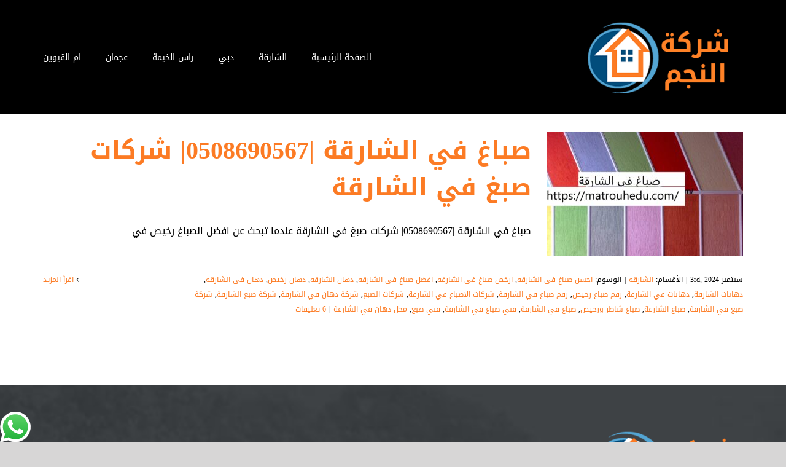

--- FILE ---
content_type: text/html; charset=utf-8
request_url: https://matrouhedu.com/tag/%D8%B1%D9%82%D9%85-%D8%B5%D8%A8%D8%A7%D8%BA-%D9%81%D9%8A-%D8%A7%D9%84%D8%B4%D8%A7%D8%B1%D9%82%D8%A9/
body_size: 15797
content:
<!DOCTYPE html>
<html class="avada-html-layout-wide avada-html-header-position-top avada-html-is-archive avada-header-color-not-opaque" dir="rtl" lang="ar" prefix="og: http://ogp.me/ns# fb: http://ogp.me/ns/fb#">
<head>
<meta http-equiv="X-UA-Compatible" content="IE=edge"/>
<meta http-equiv="Content-Type" content="text/html; charset=utf-8"/>
<meta name="viewport" content="width=device-width, initial-scale=1"/>
<meta name='robots' content='index, follow, max-image-preview:large, max-snippet:-1, max-video-preview:-1'/>
<style>img:is([sizes="auto" i], [sizes^="auto," i]) {contain-intrinsic-size:3000px 1500px}</style>
<title>رقم صباغ في الشارقة Archives - شركة النجم |0508690567</title>
<link rel="canonical" href="https://matrouhedu.com/tag/رقم-صباغ-في-الشارقة/"/>
<meta property="og:locale" content="ar_AR"/>
<meta property="og:type" content="article"/>
<meta property="og:title" content="رقم صباغ في الشارقة الأرشيف"/>
<meta property="og:url" content="https://matrouhedu.com/tag/رقم-صباغ-في-الشارقة/"/>
<meta property="og:site_name" content="شركة النجم |0508690567"/>
<meta name="twitter:card" content="summary_large_image"/>
<script type="application/ld+json" class="yoast-schema-graph">{"@context":"https://schema.org","@graph":[{"@type":"CollectionPage","@id":"https://matrouhedu.com/tag/%d8%b1%d9%82%d9%85-%d8%b5%d8%a8%d8%a7%d8%ba-%d9%81%d9%8a-%d8%a7%d9%84%d8%b4%d8%a7%d8%b1%d9%82%d8%a9/","url":"https://matrouhedu.com/tag/%d8%b1%d9%82%d9%85-%d8%b5%d8%a8%d8%a7%d8%ba-%d9%81%d9%8a-%d8%a7%d9%84%d8%b4%d8%a7%d8%b1%d9%82%d8%a9/","name":"رقم صباغ في الشارقة Archives - شركة النجم |0508690567","isPartOf":{"@id":"https://matrouhedu.com/#website"},"primaryImageOfPage":{"@id":"https://matrouhedu.com/tag/%d8%b1%d9%82%d9%85-%d8%b5%d8%a8%d8%a7%d8%ba-%d9%81%d9%8a-%d8%a7%d9%84%d8%b4%d8%a7%d8%b1%d9%82%d8%a9/#primaryimage"},"image":{"@id":"https://matrouhedu.com/tag/%d8%b1%d9%82%d9%85-%d8%b5%d8%a8%d8%a7%d8%ba-%d9%81%d9%8a-%d8%a7%d9%84%d8%b4%d8%a7%d8%b1%d9%82%d8%a9/#primaryimage"},"thumbnailUrl":"https://matrouhedu.com/wp-content/uploads/2021/06/صباغ-في-الشارقة.jpg","breadcrumb":{"@id":"https://matrouhedu.com/tag/%d8%b1%d9%82%d9%85-%d8%b5%d8%a8%d8%a7%d8%ba-%d9%81%d9%8a-%d8%a7%d9%84%d8%b4%d8%a7%d8%b1%d9%82%d8%a9/#breadcrumb"},"inLanguage":"ar"},{"@type":"ImageObject","inLanguage":"ar","@id":"https://matrouhedu.com/tag/%d8%b1%d9%82%d9%85-%d8%b5%d8%a8%d8%a7%d8%ba-%d9%81%d9%8a-%d8%a7%d9%84%d8%b4%d8%a7%d8%b1%d9%82%d8%a9/#primaryimage","url":"https://matrouhedu.com/wp-content/uploads/2021/06/صباغ-في-الشارقة.jpg","contentUrl":"https://matrouhedu.com/wp-content/uploads/2021/06/صباغ-في-الشارقة.jpg","width":1600,"height":1200,"caption":"صباغ في الشارقة"},{"@type":"BreadcrumbList","@id":"https://matrouhedu.com/tag/%d8%b1%d9%82%d9%85-%d8%b5%d8%a8%d8%a7%d8%ba-%d9%81%d9%8a-%d8%a7%d9%84%d8%b4%d8%a7%d8%b1%d9%82%d8%a9/#breadcrumb","itemListElement":[{"@type":"ListItem","position":1,"name":"Home","item":"https://matrouhedu.com/"},{"@type":"ListItem","position":2,"name":"رقم صباغ في الشارقة"}]},{"@type":"WebSite","@id":"https://matrouhedu.com/#website","url":"https://matrouhedu.com/","name":"شركة النجم |0508690567","description":"افضل شركة بناء مظلات في دبي بين الشركات تركيب بناء مظلات وسواتر في دبي | الشارقة |عجمان : المظلات سيارات ,مظلات الخشبية ,مظلات متحركة بافضل الخامات العالمية","potentialAction":[{"@type":"SearchAction","target":{"@type":"EntryPoint","urlTemplate":"https://matrouhedu.com/?s={search_term_string}"},"query-input":{"@type":"PropertyValueSpecification","valueRequired":true,"valueName":"search_term_string"}}],"inLanguage":"ar"}]}</script>
<link rel="alternate" type="application/rss+xml" title="شركة النجم |0508690567 &laquo; الخلاصة" href="https://matrouhedu.com/feed/"/>
<link rel="alternate" type="application/rss+xml" title="شركة النجم |0508690567 &laquo; خلاصة التعليقات" href="https://matrouhedu.com/comments/feed/"/>
<link rel="shortcut icon" href="https://matrouhedu.com/wp-content/uploads/2021/07/xnagm.png.pagespeed.ic.1O5_psC-og.webp" type="image/x-icon"/>
<link rel="apple-touch-icon" sizes="180x180" href="https://matrouhedu.com/wp-content/uploads/2021/07/xnagm.png.pagespeed.ic.1O5_psC-og.webp">
<link rel="icon" sizes="192x192" href="https://matrouhedu.com/wp-content/uploads/2021/07/xnagm.png.pagespeed.ic.1O5_psC-og.webp">
<meta name="msapplication-TileImage" content="https://matrouhedu.com/wp-content/uploads/2021/07/nagm.png">
<link rel="alternate" type="application/rss+xml" title="شركة النجم |0508690567 &laquo; رقم صباغ في الشارقة خلاصة الوسوم" href="https://matrouhedu.com/tag/%d8%b1%d9%82%d9%85-%d8%b5%d8%a8%d8%a7%d8%ba-%d9%81%d9%8a-%d8%a7%d9%84%d8%b4%d8%a7%d8%b1%d9%82%d8%a9/feed/"/>
<meta property="og:locale" content="ar_AR"/>
<meta property="og:type" content="article"/>
<meta property="og:site_name" content="شركة النجم |0508690567"/>
<meta property="og:title" content="رقم صباغ في الشارقة Archives - شركة النجم |0508690567"/>
<meta property="og:url" content="https://matrouhedu.com/paint-in-sharjah/"/>
<meta property="og:image" content="https://matrouhedu.com/wp-content/uploads/2021/06/صباغ-في-الشارقة.jpg"/>
<meta property="og:image:width" content="1600"/>
<meta property="og:image:height" content="1200"/>
<meta property="og:image:type" content="image/jpeg"/>
<style id='ht_ctc_main_css-css' media='all'>.ht_ctc_chat_greetings_box :not(ul):not(ol):not(.ht_ctc_default):not(.ht_ctc_defaults *){box-sizing:border-box;margin:0;padding:0}.ht_ctc_chat_greetings_box ol,.ht_ctc_chat_greetings_box ul{margin-bottom:0;margin-top:0}.ht_ctc_modal_backdrop{animation:fadeIn .2s ease;backdrop-filter:blur(1px);background:rgba(0,0,0,.3);height:100vh;left:0;position:fixed;top:0;width:100vw}@keyframes fadeIn{0%{opacity:0}to{opacity:1}}.ctc_g_bottom,.ctc_g_content,.ctc_g_sentbutton{margin-top:-.9px!important}.ctc_g_content{max-height:calc(80vh - 140px);overflow-y:auto}.greetings_header_image img{object-fit:cover}.greetings_header_image{display:inline-block;position:relative}.g_header_badge_online{border-radius:50%;bottom:0;height:12px;position:absolute;right:0;width:12px;z-index:1}@media only screen and (max-width:420px){.ctc_side_positions .ctc_m_p_left{left:0!important;right:unset!important}.ctc_side_positions .ctc_m_p_right{left:unset!important;right:0!important}.ctc_side_positions .ctc_m_p_left .ctc_greetings_close_btn{float:left!important}.ctc_side_positions .ctc_m_p_right .ctc_greetings_close_btn{float:right!important}.ctc_side_positions .ctc_m_cta_order_0{order:0!important}.ctc_side_positions .ctc_m_cta_order_1{order:1!important}.ht_ctc_greetings.ctc_m_full_width{bottom:0!important;position:fixed!important;right:0!important}.ht_ctc_greetings.ctc_m_full_width .ht_ctc_chat_greetings_box{margin:7px!important;min-width:80vw!important;position:unset!important;width:calc(100vw - 14px)!important}.ctc_m_full_width .ctc_g_message_box_width{max-width:85%!important}.ht_ctc_animation:has(.ht_ctc_greetings){animation-fill-mode:none!important}}@media only screen and (min-width:900px){.ctc_g_content::-webkit-scrollbar{width:2.8px}.ctc_g_content::-webkit-scrollbar-thumb{background:#a5a5a5}}</style>
<link rel='stylesheet' id='mwfcfonts-css' href='https://matrouhedu.com/wp-content/plugins/parsi-font/assets/css/A.fonts.css.pagespeed.cf.Atb6QV7T0T.css' type='text/css' media=''/>
<style id='toc-screen-css' media='all'>#toc_container li,#toc_container ul{margin:0;padding:0}#toc_container.no_bullets li,#toc_container.no_bullets ul,#toc_container.no_bullets ul li,.toc_widget_list.no_bullets,.toc_widget_list.no_bullets li{background:0 0;list-style-type:none;list-style:none}#toc_container.have_bullets li{padding-left:12px}#toc_container ul ul{margin-left:1.5em}#toc_container{background:#f9f9f9;border:1px solid #aaa;padding:10px;margin-bottom:1em;width:auto;display:table;font-size:95%}#toc_container.toc_light_blue{background:#edf6ff}#toc_container.toc_white{background:#fff}#toc_container.toc_black{background:#000}#toc_container.toc_transparent{background:none transparent}#toc_container p.toc_title{text-align:center;font-weight:700;margin:0;padding:0}#toc_container.toc_black p.toc_title{color:#aaa}#toc_container span.toc_toggle{font-weight:400;font-size:90%}#toc_container p.toc_title+ul.toc_list{margin-top:1em}.toc_wrap_left{float:left;margin-right:10px}.toc_wrap_right{float:right;margin-left:10px}#toc_container a{text-decoration:none;text-shadow:none}#toc_container a:hover{text-decoration:underline}.toc_sitemap_posts_letter{font-size:1.5em;font-style:italic}</style>
<link rel='stylesheet' id='taqyeem-style-css' href='https://matrouhedu.com/wp-content/plugins/taqyeem/A.style.css,qver=6.8.3.pagespeed.cf.odtfTYG5kG.css' type='text/css' media='all'/>
<link rel='stylesheet' id='fusion-dynamic-css-css' href='https://matrouhedu.com/wp-content/uploads/fusion-styles/bdfd8fa1f7e7860cef9d87a2f320c19d.min.css?ver=3.11.9' type='text/css' media='all'/>
<link rel='stylesheet' id='call-now-button-modern-style-css' href='https://matrouhedu.com/wp-content/plugins/call-now-button/resources/style/A.modern.css,qver=1.5.1.pagespeed.cf.ocqg83GZIQ.css' type='text/css' media='all'/>
<script type="text/javascript" src="https://matrouhedu.com/wp-includes/js/jquery/jquery.min.js,qver=3.7.1.pagespeed.jm.PoWN7KAtLT.js" id="jquery-core-js"></script>
<script src="https://matrouhedu.com/wp-includes,_js,_jquery,_jquery-migrate.min.js,qver==3.4.1+wp-content,_plugins,_taqyeem,_js,_tie.js,qver==6.8.3.pagespeed.jc.u9hXQh75AQ.js"></script><script>eval(mod_pagespeed_VBSQFfAYzw);</script>
<script>eval(mod_pagespeed_t1RZqkbmNs);</script>
<link rel="https://api.w.org/" href="https://matrouhedu.com/wp-json/"/><link rel="alternate" title="JSON" type="application/json" href="https://matrouhedu.com/wp-json/wp/v2/tags/498"/><link rel="EditURI" type="application/rsd+xml" title="RSD" href="https://matrouhedu.com/xmlrpc.php?rsd"/>
<meta name="generator" content="WordPress 6.8.3"/>
<style type="text/css">{font-family:Droid\ Arabic\ Kufi!important;font-size:px!important}{font-family:Droid\ Arabic\ Kufi!important;font-size:px!important}{font-family:Droid\ Arabic\ Kufi!important;font-size:px!important}h1,h2,h3,h4,h5,h6{font-family:Droid\ Arabic\ Kufi!important}body{font-family:Droid\ Arabic\ Kufi!important}.rtl #wpadminbar *,#wpadminbar *{font:400 13px/32px Droid\ Arabic\ Kufi}pre,code{font-family:VRCD,monospaced}</style>
<script type='text/javascript'>//<![CDATA[
var taqyeem={"ajaxurl":"https://matrouhedu.com/wp-admin/admin-ajax.php","your_rating":"تقييمك:"};
//]]></script>
<style type="text/css" media="screen"></style>
<style type="text/css" id="css-fb-visibility">@media screen and (max-width:640px){.fusion-no-small-visibility{display:none!important}body .sm-text-align-center{text-align:center!important}body .sm-text-align-left{text-align:left!important}body .sm-text-align-right{text-align:right!important}body .sm-flex-align-center{justify-content:center!important}body .sm-flex-align-flex-start{justify-content:flex-start!important}body .sm-flex-align-flex-end{justify-content:flex-end!important}body .sm-mx-auto{margin-left:auto!important;margin-right:auto!important}body .sm-ml-auto{margin-left:auto!important}body .sm-mr-auto{margin-right:auto!important}body .fusion-absolute-position-small{position:absolute;top:auto;width:100%}.awb-sticky.awb-sticky-small{position:sticky;top:var(--awb-sticky-offset,0)}}@media screen and (min-width:641px) and (max-width:1024px){.fusion-no-medium-visibility{display:none!important}body .md-text-align-center{text-align:center!important}body .md-text-align-left{text-align:left!important}body .md-text-align-right{text-align:right!important}body .md-flex-align-center{justify-content:center!important}body .md-flex-align-flex-start{justify-content:flex-start!important}body .md-flex-align-flex-end{justify-content:flex-end!important}body .md-mx-auto{margin-left:auto!important;margin-right:auto!important}body .md-ml-auto{margin-left:auto!important}body .md-mr-auto{margin-right:auto!important}body .fusion-absolute-position-medium{position:absolute;top:auto;width:100%}.awb-sticky.awb-sticky-medium{position:sticky;top:var(--awb-sticky-offset,0)}}@media screen and (min-width:1025px){.fusion-no-large-visibility{display:none!important}body .lg-text-align-center{text-align:center!important}body .lg-text-align-left{text-align:left!important}body .lg-text-align-right{text-align:right!important}body .lg-flex-align-center{justify-content:center!important}body .lg-flex-align-flex-start{justify-content:flex-start!important}body .lg-flex-align-flex-end{justify-content:flex-end!important}body .lg-mx-auto{margin-left:auto!important;margin-right:auto!important}body .lg-ml-auto{margin-left:auto!important}body .lg-mr-auto{margin-right:auto!important}body .fusion-absolute-position-large{position:absolute;top:auto;width:100%}.awb-sticky.awb-sticky-large{position:sticky;top:var(--awb-sticky-offset,0)}}</style><style type="text/css">.recentcomments a{display:inline!important;padding:0!important;margin:0!important}</style><link rel="alternate" type="application/rss+xml" title="RSS" href="https://matrouhedu.com/rsslatest.xml"/>	<script type="text/javascript">var doc=document.documentElement;doc.setAttribute('data-useragent',navigator.userAgent);</script>
<meta name="format-detection" content="telephone=no"></head>
<body class="rtl archive tag tag-498 wp-theme-Avada fusion-image-hovers fusion-pagination-sizing fusion-button_type-flat fusion-button_span-no fusion-button_gradient-linear avada-image-rollover-circle-yes avada-image-rollover-no fusion-body fusion-sticky-header no-tablet-sticky-header no-mobile-sticky-header no-mobile-slidingbar no-mobile-totop fusion-disable-outline fusion-sub-menu-fade mobile-logo-pos-left layout-wide-mode avada-has-boxed-modal-shadow-none layout-scroll-offset-full avada-has-zero-margin-offset-top fusion-top-header menu-text-align-center mobile-menu-design-flyout fusion-show-pagination-text fusion-header-layout-v3 avada-responsive avada-footer-fx-none avada-menu-highlight-style-bottombar fusion-search-form-classic fusion-main-menu-search-dropdown fusion-avatar-square avada-sticky-shrinkage avada-dropdown-styles avada-blog-layout-medium avada-blog-archive-layout-medium avada-header-shadow-no avada-menu-icon-position-left avada-has-mainmenu-dropdown-divider avada-has-breadcrumb-mobile-hidden avada-has-titlebar-bar_and_content avada-has-footer-widget-bg-image avada-header-border-color-full-transparent avada-has-pagination-padding avada-flyout-menu-direction-fade avada-ec-views-v1" data-awb-post-id="1192">
<a class="skip-link screen-reader-text" href="#content">Skip to content</a>
<div id="boxed-wrapper">
<div id="wrapper" class="fusion-wrapper">
<div id="home" style="position:relative;top:-1px;"></div>
<div class="fusion-tb-header"><div class="fusion-fullwidth fullwidth-box fusion-builder-row-1 fusion-flex-container nonhundred-percent-fullwidth non-hundred-percent-height-scrolling fusion-custom-z-index" style="--link_hover_color: rgba(255,255,255,0.8);--link_color: #ffffff;--awb-border-radius-top-left:0px;--awb-border-radius-top-right:0px;--awb-border-radius-bottom-right:0px;--awb-border-radius-bottom-left:0px;--awb-z-index:999;--awb-background-color:#ffffff;--awb-flex-wrap:wrap;"><div class="fusion-builder-row fusion-row fusion-flex-align-items-center fusion-flex-content-wrap" style="max-width:calc( 1140px + 0px );margin-left: calc(-0px / 2 );margin-right: calc(-0px / 2 );"></div></div><div class="fusion-fullwidth fullwidth-box fusion-builder-row-2 fusion-flex-container nonhundred-percent-fullwidth non-hundred-percent-height-scrolling fusion-custom-z-index fusion-absolute-container fusion-absolute-position-medium fusion-absolute-position-large" style="--awb-border-radius-top-left:0px;--awb-border-radius-top-right:0px;--awb-border-radius-bottom-right:0px;--awb-border-radius-bottom-left:0px;--awb-z-index:9999;--awb-padding-top:30px;--awb-padding-bottom:30px;--awb-padding-top-small:15px;--awb-padding-bottom-small:15px;--awb-margin-bottom:0px;--awb-min-height:114px;--awb-background-color:#000000;--awb-flex-wrap:wrap;"><div class="fusion-builder-row fusion-row fusion-flex-align-items-center fusion-flex-content-wrap" style="max-width:calc( 1140px + 0px );margin-left: calc(-0px / 2 );margin-right: calc(-0px / 2 );"><div class="fusion-layout-column fusion_builder_column fusion-builder-column-0 fusion_builder_column_1_4 1_4 fusion-flex-column fusion-column-inner-bg-wrapper" style="--awb-inner-bg-size:cover;--awb-width-large:25%;--awb-margin-top-large:0px;--awb-spacing-right-large:0px;--awb-margin-bottom-large:0px;--awb-spacing-left-large:0px;--awb-width-medium:35%;--awb-order-medium:0;--awb-spacing-right-medium:0px;--awb-spacing-left-medium:0px;--awb-width-small:75%;--awb-order-small:0;--awb-spacing-right-small:0px;--awb-spacing-left-small:0px;"><span class="fusion-column-inner-bg hover-type-none"><a class="fusion-column-anchor" href="https://matrouhedu.com/"><span class="fusion-column-inner-bg-image"></span></a></span><div class="fusion-column-wrapper fusion-column-has-shadow fusion-flex-justify-content-flex-start fusion-content-layout-row fusion-content-nowrap"><div class="fusion-image-element " style="--awb-margin-right:10px;--awb-max-width:250px;--awb-caption-title-font-family:var(--h2_typography-font-family);--awb-caption-title-font-weight:var(--h2_typography-font-weight);--awb-caption-title-font-style:var(--h2_typography-font-style);--awb-caption-title-size:var(--h2_typography-font-size);--awb-caption-title-transform:var(--h2_typography-text-transform);--awb-caption-title-line-height:var(--h2_typography-line-height);--awb-caption-title-letter-spacing:var(--h2_typography-letter-spacing);"><span class=" has-fusion-standard-logo has-fusion-sticky-logo has-fusion-mobile-logo fusion-imageframe imageframe-none imageframe-1 hover-type-none"><a class="fusion-no-lightbox" href="https://matrouhedu.com/" target="_self"><img decoding="async" src="https://matrouhedu.com/wp-content/uploads/2021/07/xnagm.png.pagespeed.ic.1O5_psC-og.webp" srcset="https://matrouhedu.com/wp-content/uploads/2021/07/xnagm.png.pagespeed.ic.1O5_psC-og.webp 1x, https://matrouhedu.com/wp-content/uploads/2021/07/xnagm.png.pagespeed.ic.1O5_psC-og.webp 2x" style="max-height:150px;height:auto;" retina_url="https://matrouhedu.com/wp-content/uploads/2021/07/nagm.png" width="300" height="150" class="img-responsive fusion-standard-logo disable-lazyload" alt="شركة النجم |0508690567 Logo"/><img decoding="async" src="https://matrouhedu.com/wp-content/uploads/2021/07/xnagm.png.pagespeed.ic.1O5_psC-og.webp" srcset="https://matrouhedu.com/wp-content/uploads/2021/07/xnagm.png.pagespeed.ic.1O5_psC-og.webp 1x, https://matrouhedu.com/wp-content/uploads/2021/07/xnagm.png.pagespeed.ic.1O5_psC-og.webp 2x" style="max-height:150px;height:auto;" retina_url="https://matrouhedu.com/wp-content/uploads/2021/07/nagm.png" width="300" height="150" class="img-responsive fusion-sticky-logo disable-lazyload" alt="شركة النجم |0508690567 Logo"/><img decoding="async" src="https://matrouhedu.com/wp-content/uploads/2021/07/xnagm.png.pagespeed.ic.1O5_psC-og.webp" srcset="https://matrouhedu.com/wp-content/uploads/2021/07/xnagm.png.pagespeed.ic.1O5_psC-og.webp 1x, https://matrouhedu.com/wp-content/uploads/2021/07/xnagm.png.pagespeed.ic.1O5_psC-og.webp 2x" style="max-height:150px;height:auto;" retina_url="https://matrouhedu.com/wp-content/uploads/2021/07/nagm.png" width="300" height="150" class="img-responsive fusion-mobile-logo disable-lazyload" alt="شركة النجم |0508690567 Logo"/></a></span></div></div></div><div class="fusion-layout-column fusion_builder_column fusion-builder-column-1 fusion_builder_column_3_4 3_4 fusion-flex-column" style="--awb-bg-size:cover;--awb-width-large:75%;--awb-margin-top-large:0px;--awb-spacing-right-large:0px;--awb-margin-bottom-large:0px;--awb-spacing-left-large:0px;--awb-width-medium:65%;--awb-order-medium:0;--awb-spacing-right-medium:0px;--awb-spacing-left-medium:0px;--awb-width-small:25%;--awb-order-small:0;--awb-spacing-right-small:0px;--awb-spacing-left-small:0px;"><div class="fusion-column-wrapper fusion-column-has-shadow fusion-flex-justify-content-flex-start fusion-content-layout-column"><nav class="awb-menu awb-menu_row awb-menu_em-hover mobile-mode-collapse-to-button awb-menu_icons-right awb-menu_dc-yes mobile-trigger-fullwidth-off awb-menu_mobile-toggle awb-menu_indent-right mobile-size-full-absolute loading mega-menu-loading awb-menu_desktop awb-menu_dropdown awb-menu_expand-right awb-menu_transition-fade" style="--awb-font-size:14px;--awb-text-transform:none;--awb-gap:40px;--awb-justify-content:flex-end;--awb-items-padding-top:5px;--awb-border-color:rgba(122,188,100,0);--awb-border-bottom:2px;--awb-color:#ffffff;--awb-active-color:#fc7b24;--awb-active-border-bottom:2px;--awb-active-border-color:#fc7b24;--awb-submenu-sep-color:rgba(226,226,226,0);--awb-submenu-active-bg:#7abc64;--awb-submenu-active-color:#ffffff;--awb-submenu-text-transform:none;--awb-icons-hover-color:#fc7b24;--awb-main-justify-content:flex-start;--awb-mobile-nav-button-align-hor:flex-end;--awb-mobile-active-bg:#fc7b24;--awb-mobile-active-color:#ffffff;--awb-mobile-trigger-font-size:40px;--awb-mobile-trigger-color:#ffffff;--awb-mobile-trigger-background-color:#fc7b24;--awb-mobile-nav-trigger-bottom-margin:20px;--awb-mobile-sep-color:rgba(0,0,0,0);--awb-sticky-min-height:70px;--awb-mobile-justify:flex-start;--awb-mobile-caret-left:0;--awb-mobile-caret-right:auto;--awb-fusion-font-family-typography:inherit;--awb-fusion-font-style-typography:normal;--awb-fusion-font-weight-typography:400;--awb-fusion-font-family-submenu-typography:inherit;--awb-fusion-font-style-submenu-typography:normal;--awb-fusion-font-weight-submenu-typography:400;--awb-fusion-font-family-mobile-typography:inherit;--awb-fusion-font-style-mobile-typography:normal;--awb-fusion-font-weight-mobile-typography:400;" aria-label="Driving Main Menu" data-breakpoint="1128" data-count="0" data-transition-type="center" data-transition-time="300" data-expand="right"><button type="button" class="awb-menu__m-toggle awb-menu__m-toggle_no-text" aria-expanded="false" aria-controls="menu-driving-main-menu"><span class="awb-menu__m-toggle-inner"><span class="collapsed-nav-text"><span class="screen-reader-text">Toggle Navigation</span></span><span class="awb-menu__m-collapse-icon awb-menu__m-collapse-icon_no-text"><span class="awb-menu__m-collapse-icon-open awb-menu__m-collapse-icon-open_no-text awb-drivinghome"></span><span class="awb-menu__m-collapse-icon-close awb-menu__m-collapse-icon-close_no-text awb-drivinghome"></span></span></span></button><ul id="menu-driving-main-menu" class="fusion-menu awb-menu__main-ul awb-menu__main-ul_row"><li id="menu-item-1137" class="menu-item menu-item-type-post_type menu-item-object-page menu-item-home menu-item-1137 awb-menu__li awb-menu__main-li awb-menu__main-li_regular" data-item-id="1137"><span class="awb-menu__main-background-default awb-menu__main-background-default_center"></span><span class="awb-menu__main-background-active awb-menu__main-background-active_center"></span><a href="https://matrouhedu.com/" class="awb-menu__main-a awb-menu__main-a_regular"><span class="menu-text">الصفحة الرئيسية</span></a></li><li id="menu-item-1146" class="menu-item menu-item-type-taxonomy menu-item-object-category menu-item-1146 awb-menu__li awb-menu__main-li awb-menu__main-li_regular" data-item-id="1146"><span class="awb-menu__main-background-default awb-menu__main-background-default_center"></span><span class="awb-menu__main-background-active awb-menu__main-background-active_center"></span><a href="https://matrouhedu.com/category/%d8%a7%d9%84%d8%b4%d8%a7%d8%b1%d9%82%d8%a9/" class="awb-menu__main-a awb-menu__main-a_regular"><span class="menu-text">الشارقة</span></a></li><li id="menu-item-1147" class="menu-item menu-item-type-taxonomy menu-item-object-category menu-item-1147 awb-menu__li awb-menu__main-li awb-menu__main-li_regular" data-item-id="1147"><span class="awb-menu__main-background-default awb-menu__main-background-default_center"></span><span class="awb-menu__main-background-active awb-menu__main-background-active_center"></span><a href="https://matrouhedu.com/category/%d8%af%d8%a8%d9%8a/" class="awb-menu__main-a awb-menu__main-a_regular"><span class="menu-text">دبي</span></a></li><li id="menu-item-1148" class="menu-item menu-item-type-taxonomy menu-item-object-category menu-item-1148 awb-menu__li awb-menu__main-li awb-menu__main-li_regular" data-item-id="1148"><span class="awb-menu__main-background-default awb-menu__main-background-default_center"></span><span class="awb-menu__main-background-active awb-menu__main-background-active_center"></span><a href="https://matrouhedu.com/category/%d8%b1%d8%a7%d8%b3-%d8%a7%d9%84%d8%ae%d9%8a%d9%85%d8%a9/" class="awb-menu__main-a awb-menu__main-a_regular"><span class="menu-text">راس الخيمة</span></a></li><li id="menu-item-1149" class="menu-item menu-item-type-taxonomy menu-item-object-category menu-item-1149 awb-menu__li awb-menu__main-li awb-menu__main-li_regular" data-item-id="1149"><span class="awb-menu__main-background-default awb-menu__main-background-default_center"></span><span class="awb-menu__main-background-active awb-menu__main-background-active_center"></span><a href="https://matrouhedu.com/category/%d8%b9%d8%ac%d9%85%d8%a7%d9%86/" class="awb-menu__main-a awb-menu__main-a_regular"><span class="menu-text">عجمان</span></a></li><li id="menu-item-1645" class="menu-item menu-item-type-taxonomy menu-item-object-category menu-item-1645 awb-menu__li awb-menu__main-li awb-menu__main-li_regular" data-item-id="1645"><span class="awb-menu__main-background-default awb-menu__main-background-default_center"></span><span class="awb-menu__main-background-active awb-menu__main-background-active_center"></span><a href="https://matrouhedu.com/category/%d8%a7%d9%85-%d8%a7%d9%84%d9%82%d9%8a%d9%88%d9%8a%d9%86/" class="awb-menu__main-a awb-menu__main-a_regular"><span class="menu-text">ام القيوين</span></a></li></ul></nav></div></div></div></div>
</div>	<div id="sliders-container" class="fusion-slider-visibility">
</div>
<section class="avada-page-titlebar-wrapper" aria-label="Page Title Bar">
<div class="fusion-page-title-bar fusion-page-title-bar-breadcrumbs fusion-page-title-bar-left">
<div class="fusion-page-title-row">
<div class="fusion-page-title-wrapper">
<div class="fusion-page-title-captions">
</div>
</div>
</div>
</div>
</section>
<main id="main" class="clearfix ">
<div class="fusion-row" style="">
<section id="content" class=" full-width" style="width: 100%;">
<div id="posts-container" class="fusion-blog-archive fusion-blog-layout-medium-wrapper fusion-blog-infinite fusion-clearfix">
<div class="fusion-posts-container fusion-blog-layout-medium fusion-posts-container-infinite " data-pages="1">
<article id="post-1192" class="fusion-post-medium  post fusion-clearfix post-1192 type-post status-publish format-standard has-post-thumbnail hentry category-11 tag-501 tag-502 tag-500 tag-442 tag-48 tag-440 tag-444 tag-443 tag-52 tag-498 tag-49 tag-50 tag-47 tag-46 tag-45 tag-43 tag-51 tag-42 tag-499 tag-44 tag-441">
<div class="fusion-flexslider flexslider fusion-flexslider-loading fusion-post-slideshow">
<ul class="slides">
<li><div class="fusion-image-wrapper fusion-image-size-fixed" aria-haspopup="true">
<a href="https://matrouhedu.com/paint-in-sharjah/" aria-label="صباغ في الشارقة |0508690567| شركات صبغ في الشارقة">
<img width="320" height="202" src="https://matrouhedu.com/wp-content/uploads/2021/06/صباغ-في-الشارقة-320x202.jpg" class="attachment-blog-medium size-blog-medium wp-post-image" alt="صباغ في الشارقة" decoding="async" fetchpriority="high" srcset="https://matrouhedu.com/wp-content/uploads/2021/06/صباغ-في-الشارقة-320x202.jpg 320w, https://matrouhedu.com/wp-content/uploads/2021/06/صباغ-في-الشارقة-700x441.jpg 700w" sizes="(max-width: 320px) 100vw, 320px"/>	</a>
</div>
</li>
</ul>
</div>
<div class="fusion-post-content post-content">
<h2 class="entry-title fusion-post-title"><a href="https://matrouhedu.com/paint-in-sharjah/">صباغ في الشارقة |0508690567| شركات صبغ في الشارقة</a></h2>
<div class="fusion-post-content-container">
<p>صباغ في الشارقة |0508690567| شركات صبغ في الشارقة عندما تبحث عن افضل الصباغ رخيص في</p>	</div>
</div>
<div class="fusion-clearfix"></div>
<div class="fusion-meta-info">
<div class="fusion-alignleft"><span class="vcard rich-snippet-hidden"><span class="fn"><a href="https://matrouhedu.com/author/adminqww/" title="مقالات AdminQww" rel="author">AdminQww</a></span></span><span class="updated rich-snippet-hidden">2024-09-03T17:28:10+00:00</span><span>سبتمبر 3rd, 2024</span><span class="fusion-inline-sep">|</span>الأقسام: <a href="https://matrouhedu.com/category/%d8%a7%d9%84%d8%b4%d8%a7%d8%b1%d9%82%d8%a9/" rel="category tag">الشارقة</a><span class="fusion-inline-sep">|</span><span class="meta-tags">الوسوم: <a href="https://matrouhedu.com/tag/%d8%a7%d8%ad%d8%b3%d9%86-%d8%b5%d8%a8%d8%a7%d8%ba-%d9%81%d9%8a-%d8%a7%d9%84%d8%b4%d8%a7%d8%b1%d9%82%d8%a9/" rel="tag">احسن صباغ في الشارقة</a>, <a href="https://matrouhedu.com/tag/%d8%a7%d8%b1%d8%ae%d8%b5-%d8%b5%d8%a8%d8%a7%d8%ba-%d9%81%d9%8a-%d8%a7%d9%84%d8%b4%d8%a7%d8%b1%d9%82%d8%a9/" rel="tag">ارخص صباغ في الشارقة</a>, <a href="https://matrouhedu.com/tag/%d8%a7%d9%81%d8%b6%d9%84-%d8%b5%d8%a8%d8%a7%d8%ba-%d9%81%d9%8a-%d8%a7%d9%84%d8%b4%d8%a7%d8%b1%d9%82%d8%a9/" rel="tag">افضل صباغ في الشارقة</a>, <a href="https://matrouhedu.com/tag/%d8%af%d9%87%d8%a7%d9%86-%d8%a7%d9%84%d8%b4%d8%a7%d8%b1%d9%82%d8%a9/" rel="tag">دهان الشارقة</a>, <a href="https://matrouhedu.com/tag/%d8%af%d9%87%d8%a7%d9%86-%d8%b1%d8%ae%d9%8a%d8%b5/" rel="tag">دهان رخيص</a>, <a href="https://matrouhedu.com/tag/%d8%af%d9%87%d8%a7%d9%86-%d9%81%d9%8a-%d8%a7%d9%84%d8%b4%d8%a7%d8%b1%d9%82%d8%a9/" rel="tag">دهان في الشارقة</a>, <a href="https://matrouhedu.com/tag/%d8%af%d9%87%d8%a7%d9%86%d8%a7%d8%aa-%d8%a7%d9%84%d8%b4%d8%a7%d8%b1%d9%82%d8%a9/" rel="tag">دهانات الشارقة</a>, <a href="https://matrouhedu.com/tag/%d8%af%d9%87%d8%a7%d9%86%d8%a7%d8%aa-%d9%81%d9%8a-%d8%a7%d9%84%d8%b4%d8%a7%d8%b1%d9%82%d8%a9/" rel="tag">دهانات في الشارقة</a>, <a href="https://matrouhedu.com/tag/%d8%b1%d9%82%d9%85-%d8%b5%d8%a8%d8%a7%d8%ba-%d8%b1%d8%ae%d9%8a%d8%b5/" rel="tag">رقم صباغ رخيص</a>, <a href="https://matrouhedu.com/tag/%d8%b1%d9%82%d9%85-%d8%b5%d8%a8%d8%a7%d8%ba-%d9%81%d9%8a-%d8%a7%d9%84%d8%b4%d8%a7%d8%b1%d9%82%d8%a9/" rel="tag">رقم صباغ في الشارقة</a>, <a href="https://matrouhedu.com/tag/%d8%b4%d8%b1%d9%83%d8%a7%d8%aa-%d8%a7%d9%84%d8%a7%d8%b5%d8%a8%d8%a7%d8%ba-%d9%81%d9%8a-%d8%a7%d9%84%d8%b4%d8%a7%d8%b1%d9%82%d8%a9/" rel="tag">شركات الاصباغ في الشارقة</a>, <a href="https://matrouhedu.com/tag/%d8%b4%d8%b1%d9%83%d8%a7%d8%aa-%d8%a7%d9%84%d8%b5%d8%a8%d8%ba/" rel="tag">شركات الصبغ</a>, <a href="https://matrouhedu.com/tag/%d8%b4%d8%b1%d9%83%d8%a9-%d8%af%d9%87%d8%a7%d9%86-%d9%81%d9%8a-%d8%a7%d9%84%d8%b4%d8%a7%d8%b1%d9%82%d8%a9/" rel="tag">شركة دهان في الشارقة</a>, <a href="https://matrouhedu.com/tag/%d8%b4%d8%b1%d9%83%d8%a9-%d8%b5%d8%a8%d8%ba-%d8%a7%d9%84%d8%b4%d8%a7%d8%b1%d9%82%d8%a9/" rel="tag">شركة صبغ الشارقة</a>, <a href="https://matrouhedu.com/tag/%d8%b4%d8%b1%d9%83%d8%a9-%d8%b5%d8%a8%d8%ba-%d9%81%d9%8a-%d8%a7%d9%84%d8%b4%d8%a7%d8%b1%d9%82%d8%a9/" rel="tag">شركة صبغ في الشارقة</a>, <a href="https://matrouhedu.com/tag/%d8%b5%d8%a8%d8%a7%d8%ba-%d8%a7%d9%84%d8%b4%d8%a7%d8%b1%d9%82%d8%a9/" rel="tag">صباغ الشارقة</a>, <a href="https://matrouhedu.com/tag/%d8%b5%d8%a8%d8%a7%d8%ba-%d8%b4%d8%a7%d8%b7%d8%b1-%d9%88%d8%b1%d8%ae%d9%8a%d8%b5/" rel="tag">صباغ شاطر ورخيص</a>, <a href="https://matrouhedu.com/tag/%d8%b5%d8%a8%d8%a7%d8%ba-%d9%81%d9%8a-%d8%a7%d9%84%d8%b4%d8%a7%d8%b1%d9%82%d8%a9/" rel="tag">صباغ في الشارقة</a>, <a href="https://matrouhedu.com/tag/%d9%81%d9%86%d9%8a-%d8%b5%d8%a8%d8%a7%d8%ba-%d9%81%d9%8a-%d8%a7%d9%84%d8%b4%d8%a7%d8%b1%d9%82%d8%a9/" rel="tag">فني صباغ في الشارقة</a>, <a href="https://matrouhedu.com/tag/%d9%81%d9%86%d9%8a-%d8%b5%d8%a8%d8%ba/" rel="tag">فني صبغ</a>, <a href="https://matrouhedu.com/tag/%d9%85%d8%ad%d9%84-%d8%af%d9%87%d8%a7%d9%86-%d9%81%d9%8a-%d8%a7%d9%84%d8%b4%d8%a7%d8%b1%d9%82%d8%a9/" rel="tag">محل دهان في الشارقة</a></span><span class="fusion-inline-sep">|</span><span class="fusion-comments"><a href="https://matrouhedu.com/paint-in-sharjah/#comments">6 تعليقات</a></span></div>
<div class="fusion-alignright">
<a href="https://matrouhedu.com/paint-in-sharjah/" class="fusion-read-more" aria-label="More on صباغ في الشارقة |0508690567| شركات صبغ في الشارقة">
‫اقرأ المزيد	</a>
</div>
</div>
</article>
</div>
</div>
</section>
</div>
</main>
<div class="fusion-tb-footer fusion-footer"><div class="fusion-footer-widget-area fusion-widget-area"><div class="fusion-fullwidth fullwidth-box fusion-builder-row-3 fusion-flex-container fusion-parallax-none nonhundred-percent-fullwidth non-hundred-percent-height-scrolling" style="--awb-border-radius-top-left:0;--awb-border-radius-top-right:0;--awb-border-radius-bottom-right:0;--awb-border-radius-bottom-left:0;--awb-padding-top:70px;--awb-padding-bottom:40px;--awb-background-color:#1c1d1e;--awb-background-image:url(https://matrouhedu.com/wp-content/uploads/2019/01/footer-background-color.jpg);--awb-background-size:cover;--awb-flex-wrap:wrap"><div class="fusion-builder-row fusion-row fusion-flex-align-items-flex-start fusion-flex-content-wrap" style="max-width:1185.6px;margin-left: calc(-4% / 2 );margin-right: calc(-4% / 2 );"><div class="fusion-layout-column fusion_builder_column fusion-builder-column-2 fusion_builder_column_1_4 1_4 fusion-flex-column" style="--awb-bg-size:cover;--awb-width-large:25%;--awb-margin-top-large:0px;--awb-spacing-right-large:7.68%;--awb-margin-bottom-large:0px;--awb-spacing-left-large:7.68%;--awb-width-medium:50%;--awb-order-medium:0;--awb-spacing-right-medium:3.84%;--awb-spacing-left-medium:3.84%;--awb-width-small:100%;--awb-order-small:0;--awb-spacing-right-small:1.92%;--awb-spacing-left-small:1.92%;"><div class="fusion-column-wrapper fusion-column-has-shadow fusion-flex-justify-content-flex-start fusion-content-layout-column"><div class="fusion-widget-area awb-widget-area-element fusion-widget-area-1 fusion-content-widget-area" style="--awb-title-color:#fc7b24;--awb-padding:0px 0px 0px 0px;"><style type="text/css" data-id="media_image-2">@media (max-width:1051px){#media_image-2{text-align:center!important}}</style><section id="media_image-2" class="fusion-widget-mobile-align-center fusion-footer-widget-column widget widget_media_image" style="border-style: solid;border-color:transparent;border-width:0px;"><a href="https://matrouhedu.com/"><img decoding="async" width="300" height="150" src="https://matrouhedu.com/wp-content/uploads/2021/07/xnagm.png.pagespeed.ic.1O5_psC-og.webp" class="image wp-image-1639  attachment-full size-full" alt="" style="max-width: 100%; height: auto;" srcset="https://matrouhedu.com/wp-content/uploads/2021/07/xnagm-200x100.png.pagespeed.ic.PTzvBeycdl.webp 200w, https://matrouhedu.com/wp-content/uploads/2021/07/xnagm.png.pagespeed.ic.1O5_psC-og.webp 300w" sizes="(max-width: 300px) 100vw, 300px"/></a><div style="clear:both;"></div></section><style type="text/css" data-id="text-2">@media (max-width:1051px){#text-2{text-align:center!important}}</style><section id="text-2" class="fusion-widget-mobile-align-center fusion-footer-widget-column widget widget_text" style="border-style: solid;border-color:transparent;border-width:0px;">	<div class="textwidget"><h4><strong>متخصصين في جميع خدمات الصيانة العامة في الامارات من تركيب جبس بورد ,اعمال الصبغ والدهانات ,تركيب فورسلينج ,جميع اعمال الكهرباء والسباكة , تركيب جميع انواع الانترلوك , بناء جميع المظلات </strong></h4>
</div>
<div style="clear:both;"></div></section><div class="fusion-additional-widget-content"></div></div></div></div><div class="fusion-layout-column fusion_builder_column fusion-builder-column-3 fusion_builder_column_1_4 1_4 fusion-flex-column" style="--awb-bg-size:cover;--awb-width-large:25%;--awb-margin-top-large:0px;--awb-spacing-right-large:7.68%;--awb-margin-bottom-large:0px;--awb-spacing-left-large:7.68%;--awb-width-medium:50%;--awb-order-medium:0;--awb-spacing-right-medium:3.84%;--awb-spacing-left-medium:3.84%;--awb-width-small:100%;--awb-order-small:0;--awb-spacing-right-small:1.92%;--awb-spacing-left-small:1.92%;"><div class="fusion-column-wrapper fusion-column-has-shadow fusion-flex-justify-content-flex-start fusion-content-layout-column"><div class="fusion-widget-area awb-widget-area-element fusion-widget-area-2 fusion-content-widget-area" style="--awb-title-color:#fc7b24;--awb-padding:0px 0px 0px 0px;"><section id="rss-2" class="fusion-footer-widget-column widget widget_rss" style="border-style: solid;border-color:transparent;border-width:0px;"><h4 class="widget-title"><a class="rsswidget rss-widget-feed" href="https://matrouhedu.com/rss"><img decoding="async" class="rss-widget-icon" style="border:0" src="[data-uri]" alt="RSS"/></a> <a class="rsswidget rss-widget-title" href="https://matrouhedu.com/">rss</a></h4><ul><li><a class='rsswidget' href='https://matrouhedu.com/carpenter-in-dubai/'>نجار في دبي |0508690567| نجار رخيص</a></li><li><a class='rsswidget' href='https://matrouhedu.com/plaster-work-in-sharjah/'>اعمال بلاستر في الشارقة |0508690567| عامل بلاستر</a></li><li><a class='rsswidget' href='https://matrouhedu.com/%D8%AD%D8%AF%D8%A7%D8%AF-%D9%88-%D8%A3%D8%B9%D9%85%D8%A7%D9%84-%D8%AD%D8%AF%D8%A7%D8%AF%D8%A9-%D9%81%D9%8A-%D8%B9%D8%AC%D9%85%D8%A7%D9%86/'>حداد و أعمال حدادة في عجمان |0508690567|حداد بعجمان</a></li><li><a class='rsswidget' href='https://matrouhedu.com/home-electrician-in-dubai/'>كهربائي منازل في دبي |0508690567|شركة الجوهرة</a></li><li><a class='rsswidget' href='https://matrouhedu.com/interlock-installation-company-in-dubai/'>شركة تركيب انترلوك في دبي |0508690567| تركيب بلاط</a></li><li><a class='rsswidget' href='https://matrouhedu.com/installing-wallpaper-ras-al-khaimah/'>تركيب ورق جدران في راس الخيمة |0508690567| ورق حائط</a></li><li><a class='rsswidget' href='https://matrouhedu.com/installation-of-artificial-grass-in-ajman/'>تركيب عشب صناعي في عجمان |0508690567| نجيلة صناعي</a></li></ul><div style="clear:both;"></div></section><div class="fusion-additional-widget-content"></div></div></div></div><div class="fusion-layout-column fusion_builder_column fusion-builder-column-4 fusion_builder_column_1_4 1_4 fusion-flex-column" style="--awb-bg-size:cover;--awb-width-large:25%;--awb-margin-top-large:0px;--awb-spacing-right-large:7.68%;--awb-margin-bottom-large:0px;--awb-spacing-left-large:7.68%;--awb-width-medium:50%;--awb-order-medium:0;--awb-spacing-right-medium:3.84%;--awb-spacing-left-medium:3.84%;--awb-width-small:100%;--awb-order-small:0;--awb-spacing-right-small:1.92%;--awb-spacing-left-small:1.92%;"><div class="fusion-column-wrapper fusion-column-has-shadow fusion-flex-justify-content-flex-start fusion-content-layout-column"><div class="fusion-widget-area awb-widget-area-element fusion-widget-area-3 fusion-content-widget-area" style="--awb-title-color:#fc7b24;--awb-padding:0px 0px 0px 0px;"><section id="tag_cloud-2" class="fusion-footer-widget-column widget widget_tag_cloud" style="border-style: solid;border-color:transparent;border-width:0px;"><h4 class="widget-title">الاكثر بحثا</h4><div class="tagcloud"><a href="https://matrouhedu.com/tag/%d8%a7%d8%b3%d8%b9%d8%a7%d8%b1-%d8%aa%d8%b1%d9%83%d9%8a%d8%a8-%d8%a7%d9%84%d8%ac%d8%a8%d8%b3-%d8%a8%d9%88%d8%b1%d8%af-%d9%81%d9%8a-%d8%a7%d9%84%d8%a7%d9%85%d8%a7%d8%b1%d8%a7%d8%aa/" class="tag-cloud-link tag-link-69 tag-link-position-1" aria-label="اسعار تركيب الجبس بورد في الامارات (3 عناصر)">اسعار تركيب الجبس بورد في الامارات</a>
<a href="https://matrouhedu.com/tag/%d8%a7%d9%81%d8%b6%d9%84-%d8%aa%d9%86%d8%b3%d9%8a%d9%82-%d8%ad%d8%af%d8%a7%d8%a6%d9%82-%d9%81%d9%8a-%d8%a7%d9%84%d8%a7%d9%85%d8%a7%d8%b1%d8%a7%d8%aa/" class="tag-cloud-link tag-link-382 tag-link-position-2" aria-label="افضل تنسيق حدائق في الامارات (4 عناصر)">افضل تنسيق حدائق في الامارات</a>
<a href="https://matrouhedu.com/tag/%d8%aa%d8%b1%d9%83%d9%8a%d8%a8-%d8%ac%d8%a8%d8%b3-%d8%a8%d9%88%d8%b1%d8%af-%d9%81%d9%8a-%d8%af%d8%a8%d9%8a/" class="tag-cloud-link tag-link-82 tag-link-position-3" aria-label="تركيب جبس بورد في دبي (3 عناصر)">تركيب جبس بورد في دبي</a>
<a href="https://matrouhedu.com/tag/%d8%aa%d9%86%d8%b3%d9%8a%d9%82-%d8%a7%d9%84%d8%ad%d8%af%d8%a7%d8%a6%d9%82-%d8%a7%d9%84%d8%a7%d9%85%d8%a7%d8%b1%d8%a7%d8%aa/" class="tag-cloud-link tag-link-387 tag-link-position-4" aria-label="تنسيق الحدائق الامارات (4 عناصر)">تنسيق الحدائق الامارات</a>
<a href="https://matrouhedu.com/tag/%d8%aa%d9%86%d8%b3%d9%8a%d9%82-%d8%a7%d9%84%d8%ad%d8%af%d8%a7%d8%a6%d9%82-%d8%a7%d9%84%d9%85%d9%86%d8%b2%d9%84%d9%8a%d8%a9-%d9%81%d9%8a-%d8%a7%d9%84%d8%a7%d9%85%d8%a7%d8%b1%d8%a7%d8%aa/" class="tag-cloud-link tag-link-755 tag-link-position-5" aria-label="تنسيق الحدائق المنزلية في الامارات (3 عناصر)">تنسيق الحدائق المنزلية في الامارات</a>
<a href="https://matrouhedu.com/tag/%d8%aa%d9%86%d8%b3%d9%8a%d9%82-%d8%ad%d8%af%d8%a7%d8%a6%d9%82-%d8%a7%d9%84%d8%a7%d9%85%d8%a7%d8%b1%d8%a7%d8%aa/" class="tag-cloud-link tag-link-383 tag-link-position-6" aria-label="تنسيق حدائق الامارات (4 عناصر)">تنسيق حدائق الامارات</a>
<a href="https://matrouhedu.com/tag/%d8%aa%d9%86%d8%b3%d9%8a%d9%82-%d8%ad%d8%af%d8%a7%d8%a6%d9%82-%d8%a7%d9%84%d8%a7%d9%85%d8%a7%d8%b1%d8%a7%d8%aa-%d8%a7%d9%86%d8%b3%d8%aa%d9%82%d8%b1%d8%a7%d9%85/" class="tag-cloud-link tag-link-384 tag-link-position-7" aria-label="تنسيق حدائق الامارات انستقرام (4 عناصر)">تنسيق حدائق الامارات انستقرام</a>
<a href="https://matrouhedu.com/tag/%d8%aa%d9%86%d8%b3%d9%8a%d9%82-%d8%ad%d8%af%d8%a7%d8%a6%d9%82-%d9%81%d9%8a-%d8%a7%d9%84%d8%a7%d9%85%d8%a7%d8%b1%d8%a7%d8%aa/" class="tag-cloud-link tag-link-380 tag-link-position-8" aria-label="تنسيق حدائق في الامارات (4 عناصر)">تنسيق حدائق في الامارات</a>
<a href="https://matrouhedu.com/tag/%d8%b1%d9%82%d9%85-%d8%b5%d8%a8%d8%a7%d8%ba-%d9%81%d9%8a-%d8%af%d8%a8%d9%8a/" class="tag-cloud-link tag-link-270 tag-link-position-9" aria-label="رقم صباغ في دبي (3 عناصر)">رقم صباغ في دبي</a>
<a href="https://matrouhedu.com/tag/%d8%b4%d8%b1%d9%83%d8%a7%d8%aa-%d8%aa%d9%86%d8%b3%d9%8a%d9%82-%d8%a7%d9%84%d8%ad%d8%af%d8%a7%d8%a6%d9%82-%d9%88%d8%a7%d9%84%d8%b2%d9%87%d9%88%d8%b1-%d9%81%d9%8a-%d8%a7%d9%84%d8%a7%d9%85%d8%a7/" class="tag-cloud-link tag-link-754 tag-link-position-10" aria-label="شركات. تنسيق. الحدائق. والزهور في. الامارات (3 عناصر)">شركات. تنسيق. الحدائق. والزهور في. الامارات</a>
<a href="https://matrouhedu.com/tag/%d8%b4%d8%b1%d9%83%d8%a7%d8%aa-%d8%a7%d8%b5%d8%a8%d8%a7%d8%ba-%d9%81%d9%8a-%d8%af%d8%a8%d9%8a/" class="tag-cloud-link tag-link-268 tag-link-position-11" aria-label="شركات اصباغ في دبي (3 عناصر)">شركات اصباغ في دبي</a>
<a href="https://matrouhedu.com/tag/%d8%b4%d8%b1%d9%83%d8%a7%d8%aa-%d8%aa%d9%86%d8%b3%d9%8a%d9%82-%d8%a7%d9%84%d8%ad%d8%af%d8%a7%d8%a6%d9%82-%d9%81%d9%8a-%d8%a7%d9%84%d8%a7%d9%85%d8%a7%d8%b1%d8%a7%d8%aa/" class="tag-cloud-link tag-link-386 tag-link-position-12" aria-label="شركات تنسيق الحدائق في الامارات (5 عناصر)">شركات تنسيق الحدائق في الامارات</a>
<a href="https://matrouhedu.com/tag/%d8%b4%d8%b1%d9%83%d8%a7%d8%aa-%d8%ac%d8%a8%d8%b3-%d8%a8%d9%88%d8%b1%d8%af-%d9%81%d9%8a-%d8%a7%d9%84%d8%a7%d9%85%d8%a7%d8%b1%d8%a7%d8%aa/" class="tag-cloud-link tag-link-472 tag-link-position-13" aria-label="شركات جبس بورد في الامارات (4 عناصر)">شركات جبس بورد في الامارات</a>
<a href="https://matrouhedu.com/tag/%d8%b4%d8%b1%d9%83%d8%a9-%d8%b5%d9%8a%d8%a7%d9%86%d8%a9-%d9%81%d9%8a-%d8%a7%d9%84%d8%a7%d9%85%d8%a7%d8%b1%d8%a7%d8%aa/" class="tag-cloud-link tag-link-807 tag-link-position-14" aria-label="شركة صيانة في الامارات (3 عناصر)">شركة صيانة في الامارات</a>
<a href="https://matrouhedu.com/tag/%d8%b4%d8%b1%d9%83%d8%a9-%d8%b9%d8%b2%d9%84-%d8%a7%d8%b3%d8%b7%d8%ad-%d9%81%d9%88%d9%85/" class="tag-cloud-link tag-link-1176 tag-link-position-15" aria-label="شركة عزل اسطح فوم (3 عناصر)">شركة عزل اسطح فوم</a>
<a href="https://matrouhedu.com/tag/%d8%b5%d8%a8%d8%a7%d8%ba-%d8%b1%d8%ae%d9%8a%d8%b5-%d9%81%d9%8a-%d8%af%d8%a8%d9%8a/" class="tag-cloud-link tag-link-208 tag-link-position-16" aria-label="صباغ رخيص في دبي (3 عناصر)">صباغ رخيص في دبي</a>
<a href="https://matrouhedu.com/tag/%d8%b5%d8%a8%d8%a7%d8%ba-%d9%81%d9%8a-%d8%af%d8%a8%d9%8a/" class="tag-cloud-link tag-link-267 tag-link-position-17" aria-label="صباغ في دبي (3 عناصر)">صباغ في دبي</a>
<a href="https://matrouhedu.com/tag/%d8%b5%d9%8a%d8%a7%d9%86%d8%a9-%d8%b9%d8%a7%d9%85%d8%a9-%d8%a7%d9%84%d8%a7%d9%85%d8%a7%d8%b1%d8%a7%d8%aa/" class="tag-cloud-link tag-link-806 tag-link-position-18" aria-label="صيانة عامة الامارات (3 عناصر)">صيانة عامة الامارات</a>
<a href="https://matrouhedu.com/tag/%d8%b5%d9%8a%d8%a7%d9%86%d8%a9-%d8%b9%d8%a7%d9%85%d8%a9-%d9%81%d9%8a-%d8%a7%d9%84%d8%a7%d9%85%d8%a7%d8%b1%d8%a7%d8%aa/" class="tag-cloud-link tag-link-805 tag-link-position-19" aria-label="صيانة عامة في الامارات (3 عناصر)">صيانة عامة في الامارات</a>
<a href="https://matrouhedu.com/tag/%d8%b9%d8%b2%d9%84-%d8%a7%d8%b3%d8%b7%d8%ad-%d8%a7%d9%84%d9%85%d9%86%d8%a7%d8%b2%d9%84/" class="tag-cloud-link tag-link-1136 tag-link-position-20" aria-label="عزل اسطح المنازل (5 عناصر)">عزل اسطح المنازل</a>
<a href="https://matrouhedu.com/tag/%d8%b9%d8%b2%d9%84-%d8%a7%d8%b3%d8%b7%d8%ad-%d8%b5%d8%a7%d8%ac/" class="tag-cloud-link tag-link-1138 tag-link-position-21" aria-label="عزل اسطح صاج (5 عناصر)">عزل اسطح صاج</a>
<a href="https://matrouhedu.com/tag/%d8%b9%d8%b2%d9%84-%d8%a7%d8%b3%d8%b7%d8%ad-%d9%81%d9%88%d9%85/" class="tag-cloud-link tag-link-1139 tag-link-position-22" aria-label="عزل اسطح فوم (5 عناصر)">عزل اسطح فوم</a>
<a href="https://matrouhedu.com/tag/%d8%b9%d8%b2%d9%84-%d8%a7%d8%b3%d8%b7%d8%ad-%d9%88%d8%ae%d8%b2%d8%a7%d9%86%d8%a7%d8%aa/" class="tag-cloud-link tag-link-1137 tag-link-position-23" aria-label="عزل اسطح وخزانات (5 عناصر)">عزل اسطح وخزانات</a>
<a href="https://matrouhedu.com/tag/%d8%b9%d8%b2%d9%84-%d8%a7%d9%84%d8%a7%d8%b3%d8%b7%d8%ad/" class="tag-cloud-link tag-link-1140 tag-link-position-24" aria-label="عزل الاسطح (3 عناصر)">عزل الاسطح</a>
<a href="https://matrouhedu.com/tag/%d8%b9%d8%b2%d9%84-%d8%a7%d9%84%d8%a7%d8%b3%d8%b7%d8%ad-%d8%a7%d9%84%d8%ae%d8%b1%d8%b3%d8%a7%d9%86%d9%8a%d8%a9/" class="tag-cloud-link tag-link-1144 tag-link-position-25" aria-label="عزل الاسطح الخرسانية (5 عناصر)">عزل الاسطح الخرسانية</a>
<a href="https://matrouhedu.com/tag/%d8%b9%d8%b2%d9%84-%d8%a7%d9%84%d8%a7%d8%b3%d8%b7%d8%ad-%d8%a7%d9%84%d8%b5%d8%a7%d8%ac/" class="tag-cloud-link tag-link-1147 tag-link-position-26" aria-label="عزل الاسطح الصاج (5 عناصر)">عزل الاسطح الصاج</a>
<a href="https://matrouhedu.com/tag/%d8%b9%d8%b2%d9%84-%d8%a7%d9%84%d8%a7%d8%b3%d8%b7%d8%ad-%d8%a8%d8%a7%d9%84%d8%a7%d8%b3%d9%85%d9%86%d8%aa-%d8%a7%d9%84%d8%a3%d8%a8%d9%8a%d8%b6/" class="tag-cloud-link tag-link-1145 tag-link-position-27" aria-label="عزل الاسطح بالاسمنت الأبيض (5 عناصر)">عزل الاسطح بالاسمنت الأبيض</a>
<a href="https://matrouhedu.com/tag/%d8%b9%d8%b2%d9%84-%d8%a7%d9%84%d8%a7%d8%b3%d8%b7%d8%ad-%d8%a8%d8%a7%d9%84%d8%ac%d8%a8%d8%b3/" class="tag-cloud-link tag-link-1148 tag-link-position-28" aria-label="عزل الاسطح بالجبس (5 عناصر)">عزل الاسطح بالجبس</a>
<a href="https://matrouhedu.com/tag/%d8%b9%d8%b2%d9%84-%d8%a7%d9%84%d8%a7%d8%b3%d8%b7%d8%ad-%d8%a8%d8%a7%d9%84%d8%ac%d9%8a%d8%b1/" class="tag-cloud-link tag-link-1142 tag-link-position-29" aria-label="عزل الاسطح بالجير (3 عناصر)">عزل الاسطح بالجير</a>
<a href="https://matrouhedu.com/tag/%d8%b9%d8%b2%d9%84-%d8%a7%d9%84%d8%a7%d8%b3%d8%b7%d8%ad-%d8%a8%d8%a7%d9%84%d8%b1%d9%88%d9%84%d8%a7%d8%aa/" class="tag-cloud-link tag-link-1143 tag-link-position-30" aria-label="عزل الاسطح بالرولات (5 عناصر)">عزل الاسطح بالرولات</a>
<a href="https://matrouhedu.com/tag/%d8%b9%d8%b2%d9%84-%d8%a7%d9%84%d8%a7%d8%b3%d8%b7%d8%ad-%d8%a8%d8%a7%d9%84%d9%81%d9%84%d9%8a%d9%86/" class="tag-cloud-link tag-link-1146 tag-link-position-31" aria-label="عزل الاسطح بالفلين (5 عناصر)">عزل الاسطح بالفلين</a>
<a href="https://matrouhedu.com/tag/%d8%b9%d8%b2%d9%84-%d8%a7%d9%84%d8%a7%d8%b3%d8%b7%d8%ad-%d8%a8%d8%a7%d9%84%d9%81%d9%88%d9%85/" class="tag-cloud-link tag-link-1141 tag-link-position-32" aria-label="عزل الاسطح بالفوم (3 عناصر)">عزل الاسطح بالفوم</a>
<a href="https://matrouhedu.com/tag/%d8%b9%d8%b2%d9%84-%d8%a7%d9%84%d8%a7%d8%b3%d8%b7%d8%ad-%d9%85%d9%86-%d8%a7%d9%84%d9%85%d8%a7%d8%a1/" class="tag-cloud-link tag-link-1156 tag-link-position-33" aria-label="عزل الاسطح من الماء (3 عناصر)">عزل الاسطح من الماء</a>
<a href="https://matrouhedu.com/tag/%d8%b9%d8%b2%d9%84-%d8%a7%d9%84%d8%b3%d8%b7%d8%ad-%d8%a8%d8%a7%d9%84%d8%a7%d8%b3%d9%85%d9%86%d8%aa/" class="tag-cloud-link tag-link-1165 tag-link-position-34" aria-label="عزل السطح بالاسمنت (3 عناصر)">عزل السطح بالاسمنت</a>
<a href="https://matrouhedu.com/tag/%d8%b9%d8%b2%d9%84-%d8%a7%d9%84%d8%b3%d8%b7%d8%ad-%d8%a8%d8%a7%d9%84%d8%a8%d9%84%d8%a7%d8%b3%d8%aa%d9%8a%d9%83/" class="tag-cloud-link tag-link-1164 tag-link-position-35" aria-label="عزل السطح بالبلاستيك (3 عناصر)">عزل السطح بالبلاستيك</a>
<a href="https://matrouhedu.com/tag/%d8%b9%d8%b2%d9%84-%d8%a7%d9%84%d8%b3%d8%b7%d8%ad-%d8%a8%d8%a7%d9%84%d8%ac%d9%8a%d8%b1/" class="tag-cloud-link tag-link-1158 tag-link-position-36" aria-label="عزل السطح بالجير (3 عناصر)">عزل السطح بالجير</a>
<a href="https://matrouhedu.com/tag/%d8%b9%d8%b2%d9%84-%d8%a7%d9%84%d8%b3%d8%b7%d8%ad-%d8%a8%d8%a7%d9%84%d8%b2%d9%81%d8%aa/" class="tag-cloud-link tag-link-1166 tag-link-position-37" aria-label="عزل السطح بالزفت (3 عناصر)">عزل السطح بالزفت</a>
<a href="https://matrouhedu.com/tag/%d8%b9%d8%b2%d9%84-%d8%a7%d9%84%d8%b3%d8%b7%d8%ad-%d8%a8%d8%a7%d9%84%d8%b3%d9%8a%d8%b1%d8%a7%d9%85%d9%8a%d9%83/" class="tag-cloud-link tag-link-1159 tag-link-position-38" aria-label="عزل السطح بالسيراميك (3 عناصر)">عزل السطح بالسيراميك</a>
<a href="https://matrouhedu.com/tag/%d8%b9%d8%b2%d9%84-%d8%a7%d9%84%d8%b3%d8%b7%d8%ad-%d8%a8%d8%a7%d9%84%d9%81%d9%88%d9%85/" class="tag-cloud-link tag-link-1161 tag-link-position-39" aria-label="عزل السطح بالفوم (3 عناصر)">عزل السطح بالفوم</a>
<a href="https://matrouhedu.com/tag/%d8%b9%d8%b2%d9%84-%d8%a7%d9%84%d8%b3%d8%b7%d8%ad-%d8%a8%d8%a7%d9%84%d9%83%d8%b1%d8%a7%d8%aa%d9%8a%d9%86/" class="tag-cloud-link tag-link-1160 tag-link-position-40" aria-label="عزل السطح بالكراتين (3 عناصر)">عزل السطح بالكراتين</a>
<a href="https://matrouhedu.com/tag/%d8%b9%d8%b2%d9%84-%d8%a7%d9%84%d8%b3%d8%b7%d8%ad-%d9%81%d9%88%d9%82-%d8%a7%d9%84%d8%a8%d9%84%d8%a7%d8%b7/" class="tag-cloud-link tag-link-1162 tag-link-position-41" aria-label="عزل السطح فوق البلاط (3 عناصر)">عزل السطح فوق البلاط</a>
<a href="https://matrouhedu.com/tag/%d8%b9%d8%b2%d9%84-%d8%a7%d9%84%d8%b3%d8%b7%d8%ad-%d9%85%d9%86-%d8%a7%d9%84%d8%ad%d8%b1%d8%a7%d8%b1%d8%a9/" class="tag-cloud-link tag-link-1157 tag-link-position-42" aria-label="عزل السطح من الحرارة (3 عناصر)">عزل السطح من الحرارة</a>
<a href="https://matrouhedu.com/tag/%d8%b9%d8%b2%d9%84-%d8%a7%d9%84%d8%b3%d8%b7%d8%ad-%d9%85%d9%86-%d8%a7%d9%84%d9%85%d8%a7%d8%a1/" class="tag-cloud-link tag-link-1163 tag-link-position-43" aria-label="عزل السطح من الماء (3 عناصر)">عزل السطح من الماء</a>
<a href="https://matrouhedu.com/tag/%d9%85%d8%b7%d9%84%d9%88%d8%a8-%d8%b5%d8%a8%d8%a7%d8%ba-%d9%81%d9%8a-%d8%af%d8%a8%d9%8a/" class="tag-cloud-link tag-link-271 tag-link-position-44" aria-label="مطلوب صباغ في دبي (3 عناصر)">مطلوب صباغ في دبي</a>
<a href="https://matrouhedu.com/tag/%d9%88%d8%b8%d8%a7%d8%a6%d9%81-%d8%b5%d8%a8%d8%a7%d8%ba-%d9%81%d9%8a-%d8%af%d8%a8%d9%8a/" class="tag-cloud-link tag-link-272 tag-link-position-45" aria-label="وظائف صباغ في دبي (3 عناصر)">وظائف صباغ في دبي</a></div>
<div style="clear:both;"></div></section><div class="fusion-additional-widget-content"></div></div></div></div><div class="fusion-layout-column fusion_builder_column fusion-builder-column-5 fusion_builder_column_1_4 1_4 fusion-flex-column" style="--awb-bg-size:cover;--awb-width-large:25%;--awb-margin-top-large:0px;--awb-spacing-right-large:7.68%;--awb-margin-bottom-large:0px;--awb-spacing-left-large:7.68%;--awb-width-medium:50%;--awb-order-medium:0;--awb-spacing-right-medium:3.84%;--awb-spacing-left-medium:3.84%;--awb-width-small:100%;--awb-order-small:0;--awb-spacing-right-small:1.92%;--awb-spacing-left-small:1.92%;"><div class="fusion-column-wrapper fusion-column-has-shadow fusion-flex-justify-content-flex-start fusion-content-layout-column"><div class="fusion-widget-area awb-widget-area-element fusion-widget-area-4 fusion-content-widget-area" style="--awb-title-color:#fc7b24;--awb-padding:0px 0px 0px 0px;">
<section id="recent-posts-3" class="fusion-footer-widget-column widget widget_recent_entries" style="border-style: solid;border-color:transparent;border-width:0px;">
<h4 class="widget-title">احدث الانشطة</h4>
<ul>
<li>
<a href="https://matrouhedu.com/carpenter-in-dubai/">نجار في دبي |0508690567| نجار رخيص</a>
</li>
<li>
<a href="https://matrouhedu.com/plaster-work-in-sharjah/">اعمال بلاستر في الشارقة |0508690567| عامل بلاستر</a>
</li>
<li>
<a href="https://matrouhedu.com/%d8%ad%d8%af%d8%a7%d8%af-%d9%88-%d8%a3%d8%b9%d9%85%d8%a7%d9%84-%d8%ad%d8%af%d8%a7%d8%af%d8%a9-%d9%81%d9%8a-%d8%b9%d8%ac%d9%85%d8%a7%d9%86/">حداد و أعمال حدادة في عجمان |0508690567|حداد بعجمان</a>
</li>
<li>
<a href="https://matrouhedu.com/home-electrician-in-dubai/">كهربائي منازل في دبي |0508690567|شركة الجوهرة</a>
</li>
<li>
<a href="https://matrouhedu.com/interlock-installation-company-in-dubai/">شركة تركيب انترلوك في دبي |0508690567| تركيب بلاط</a>
</li>
<li>
<a href="https://matrouhedu.com/installing-wallpaper-ras-al-khaimah/">تركيب ورق جدران في راس الخيمة |0508690567| ورق حائط</a>
</li>
<li>
<a href="https://matrouhedu.com/installation-of-artificial-grass-in-ajman/">تركيب عشب صناعي في عجمان |0508690567| نجيلة صناعي</a>
</li>
</ul>
<div style="clear:both;"></div></section><div class="fusion-additional-widget-content"></div></div></div></div></div></div><div class="fusion-fullwidth fullwidth-box fusion-builder-row-4 fusion-flex-container hundred-percent-fullwidth non-hundred-percent-height-scrolling" style="--awb-border-radius-top-left:0px;--awb-border-radius-top-right:0px;--awb-border-radius-bottom-right:0px;--awb-border-radius-bottom-left:0px;--awb-padding-top:45px;--awb-padding-bottom:45px;--awb-background-color:#1c1d1e;--awb-flex-wrap:wrap;"><div class="fusion-builder-row fusion-row fusion-flex-align-items-center fusion-flex-content-wrap" style="width:104% !important;max-width:104% !important;margin-left: calc(-4% / 2 );margin-right: calc(-4% / 2 );"><div class="fusion-layout-column fusion_builder_column fusion-builder-column-6 fusion_builder_column_1_1 1_1 fusion-flex-column" style="--awb-bg-size:cover;--awb-width-large:100%;--awb-margin-top-large:0px;--awb-spacing-right-large:1.92%;--awb-margin-bottom-large:0px;--awb-spacing-left-large:1.92%;--awb-width-medium:50%;--awb-order-medium:0;--awb-spacing-right-medium:3.84%;--awb-spacing-left-medium:3.84%;--awb-width-small:50%;--awb-order-small:0;--awb-spacing-right-small:3.84%;--awb-spacing-left-small:3.84%;"><div class="fusion-column-wrapper fusion-column-has-shadow fusion-flex-justify-content-flex-start fusion-content-layout-column"><div class="fusion-text fusion-text-1" style="--awb-font-size:12px;--awb-text-color:#ffffff;"><p><code>جميع الحقوق محفوظة تم التصميم والارشفة بواسطة <a href="https://live.com.eg/">شركة تصميم مواقع</a> لايف ويب <a href="tel:0508690567">0508690567</a></code></p>
</div></div></div></div></div>
</div></div>
</div>
</div>
<a class="fusion-one-page-text-link fusion-page-load-link" tabindex="-1" href="#" aria-hidden="true">Page load link</a>
<div class="avada-footer-scripts">
<script type="speculationrules">
{"prefetch":[{"source":"document","where":{"and":[{"href_matches":"\/*"},{"not":{"href_matches":["\/wp-*.php","\/wp-admin\/*","\/wp-content\/uploads\/*","\/wp-content\/*","\/wp-content\/plugins\/*","\/wp-content\/themes\/Avada\/*","\/*\\?(.+)"]}},{"not":{"selector_matches":"a[rel~=\"nofollow\"]"}},{"not":{"selector_matches":".no-prefetch, .no-prefetch a"}}]},"eagerness":"conservative"}]}
</script>
<script type="text/javascript">var fusionNavIsCollapsed=function(e){var t,n;window.innerWidth<=e.getAttribute("data-breakpoint")?(e.classList.add("collapse-enabled"),e.classList.remove("awb-menu_desktop"),e.classList.contains("expanded")||(e.setAttribute("aria-expanded","false"),window.dispatchEvent(new Event("fusion-mobile-menu-collapsed",{bubbles:!0,cancelable:!0}))),(n=e.querySelectorAll(".menu-item-has-children.expanded")).length&&n.forEach(function(e){e.querySelector(".awb-menu__open-nav-submenu_mobile").setAttribute("aria-expanded","false")})):(null!==e.querySelector(".menu-item-has-children.expanded .awb-menu__open-nav-submenu_click")&&e.querySelector(".menu-item-has-children.expanded .awb-menu__open-nav-submenu_click").click(),e.classList.remove("collapse-enabled"),e.classList.add("awb-menu_desktop"),e.setAttribute("aria-expanded","true"),null!==e.querySelector(".awb-menu__main-ul")&&e.querySelector(".awb-menu__main-ul").removeAttribute("style")),e.classList.add("no-wrapper-transition"),clearTimeout(t),t=setTimeout(()=>{e.classList.remove("no-wrapper-transition")},400),e.classList.remove("loading")},fusionRunNavIsCollapsed=function(){var e,t=document.querySelectorAll(".awb-menu");for(e=0;e<t.length;e++)fusionNavIsCollapsed(t[e])};function avadaGetScrollBarWidth(){var e,t,n,l=document.createElement("p");return l.style.width="100%",l.style.height="200px",(e=document.createElement("div")).style.position="absolute",e.style.top="0px",e.style.left="0px",e.style.visibility="hidden",e.style.width="200px",e.style.height="150px",e.style.overflow="hidden",e.appendChild(l),document.body.appendChild(e),t=l.offsetWidth,e.style.overflow="scroll",t==(n=l.offsetWidth)&&(n=e.clientWidth),document.body.removeChild(e),jQuery("html").hasClass("awb-scroll")&&10<t-n?10:t-n}fusionRunNavIsCollapsed(),window.addEventListener("fusion-resize-horizontal",fusionRunNavIsCollapsed);</script>
<div class="ht-ctc ht-ctc-chat ctc-analytics ctc_wp_desktop style-3  " id="ht-ctc-chat" style="display: none;  position: fixed; bottom: 0px; left: 0px;">
<div class="ht_ctc_style ht_ctc_chat_style">
<div title='' style="display:flex;justify-content:center;align-items:center;flex-direction:row-reverse; " class="ctc_s_3 ctc_nb" data-nb_top="-5px" data-nb_right="-5px">
<p class="ctc-analytics ctc_cta ctc_cta_stick ht-ctc-cta " style="padding: 0px 16px; line-height: 1.6; ; background-color: #25d366; color: #ffffff; border-radius:10px; margin:0 10px;  display: none; "></p>
<svg style="pointer-events:none; display:block; height:50px; width:50px;" width="50px" height="50px" viewBox="0 0 1219.547 1225.016">
<path style="fill: #E0E0E0;" fill="#E0E0E0" d="M1041.858 178.02C927.206 63.289 774.753.07 612.325 0 277.617 0 5.232 272.298 5.098 606.991c-.039 106.986 27.915 211.42 81.048 303.476L0 1225.016l321.898-84.406c88.689 48.368 188.547 73.855 290.166 73.896h.258.003c334.654 0 607.08-272.346 607.222-607.023.056-162.208-63.052-314.724-177.689-429.463zm-429.533 933.963h-.197c-90.578-.048-179.402-24.366-256.878-70.339l-18.438-10.93-191.021 50.083 51-186.176-12.013-19.087c-50.525-80.336-77.198-173.175-77.16-268.504.111-278.186 226.507-504.503 504.898-504.503 134.812.056 261.519 52.604 356.814 147.965 95.289 95.36 147.728 222.128 147.688 356.948-.118 278.195-226.522 504.543-504.693 504.543z"/>
<linearGradient id="htwaicona-chat" gradientUnits="userSpaceOnUse" x1="609.77" y1="1190.114" x2="609.77" y2="21.084">
<stop offset="0" stop-color="#20b038"/>
<stop offset="1" stop-color="#60d66a"/>
</linearGradient>
<path style="fill:url(#htwaicona-chat)" fill="url(#htwaicona-chat)" d="M27.875 1190.114l82.211-300.18c-50.719-87.852-77.391-187.523-77.359-289.602.133-319.398 260.078-579.25 579.469-579.25 155.016.07 300.508 60.398 409.898 169.891 109.414 109.492 169.633 255.031 169.57 409.812-.133 319.406-260.094 579.281-579.445 579.281-.023 0 .016 0 0 0h-.258c-96.977-.031-192.266-24.375-276.898-70.5l-307.188 80.548z"/>
<image overflow="visible" opacity=".08" width="682" height="639" transform="translate(270.984 291.372)"/>
<path fill-rule="evenodd" clip-rule="evenodd" style="fill: #FFFFFF;" fill="#FFF" d="M462.273 349.294c-11.234-24.977-23.062-25.477-33.75-25.914-8.742-.375-18.75-.352-28.742-.352-10 0-26.25 3.758-39.992 18.766-13.75 15.008-52.5 51.289-52.5 125.078 0 73.797 53.75 145.102 61.242 155.117 7.5 10 103.758 166.266 256.203 226.383 126.695 49.961 152.477 40.023 179.977 37.523s88.734-36.273 101.234-71.297c12.5-35.016 12.5-65.031 8.75-71.305-3.75-6.25-13.75-10-28.75-17.5s-88.734-43.789-102.484-48.789-23.75-7.5-33.75 7.516c-10 15-38.727 48.773-47.477 58.773-8.75 10.023-17.5 11.273-32.5 3.773-15-7.523-63.305-23.344-120.609-74.438-44.586-39.75-74.688-88.844-83.438-103.859-8.75-15-.938-23.125 6.586-30.602 6.734-6.719 15-17.508 22.5-26.266 7.484-8.758 9.984-15.008 14.984-25.008 5-10.016 2.5-18.773-1.25-26.273s-32.898-81.67-46.234-111.326z"/>
<path style="fill: #FFFFFF;" fill="#FFF" d="M1036.898 176.091C923.562 62.677 772.859.185 612.297.114 281.43.114 12.172 269.286 12.039 600.137 12 705.896 39.633 809.13 92.156 900.13L7 1211.067l318.203-83.438c87.672 47.812 186.383 73.008 286.836 73.047h.255.003c330.812 0 600.109-269.219 600.25-600.055.055-160.343-62.328-311.108-175.649-424.53zm-424.601 923.242h-.195c-89.539-.047-177.344-24.086-253.93-69.531l-18.227-10.805-188.828 49.508 50.414-184.039-11.875-18.867c-49.945-79.414-76.312-171.188-76.273-265.422.109-274.992 223.906-498.711 499.102-498.711 133.266.055 258.516 52 352.719 146.266 94.195 94.266 146.031 219.578 145.992 352.852-.118 274.999-223.923 498.749-498.899 498.749z"/>
</svg></div> </div>
</div>
<span class="ht_ctc_chat_data" data-settings="{&quot;number&quot;:&quot;971508690567&quot;,&quot;pre_filled&quot;:&quot;&quot;,&quot;dis_m&quot;:&quot;show&quot;,&quot;dis_d&quot;:&quot;show&quot;,&quot;css&quot;:&quot;display: none; cursor: pointer; z-index: 99999999;&quot;,&quot;pos_d&quot;:&quot;position: fixed; bottom: 0px; left: 0px;&quot;,&quot;pos_m&quot;:&quot;position: fixed; bottom: 0px; left: 0px;&quot;,&quot;schedule&quot;:&quot;no&quot;,&quot;se&quot;:150,&quot;ani&quot;:&quot;no-animation&quot;,&quot;url_target_d&quot;:&quot;_blank&quot;,&quot;ga&quot;:&quot;yes&quot;,&quot;fb&quot;:&quot;yes&quot;,&quot;g_init&quot;:&quot;default&quot;,&quot;g_an_event_name&quot;:&quot;chat: {number}&quot;,&quot;pixel_event_name&quot;:&quot;Click to Chat by HoliThemes&quot;}"></span>
<a href="tel:00971508690567" id="callnowbutton" class="call-now-button  cnb-zoom-100  cnb-zindex-10  cnb-text  cnb-single cnb-right cnb-displaymode cnb-displaymode-mobile-only" style="background-image:url([data-uri]);background-color:#0b0"><span>اتصل بنا</span></a><script type="text/javascript" id="ht_ctc_app_js-js-extra">//<![CDATA[
var ht_ctc_chat_var={"number":"971508690567","pre_filled":"","dis_m":"show","dis_d":"show","css":"display: none; cursor: pointer; z-index: 99999999;","pos_d":"position: fixed; bottom: 0px; left: 0px;","pos_m":"position: fixed; bottom: 0px; left: 0px;","schedule":"no","se":"150","ani":"no-animation","url_target_d":"_blank","ga":"yes","fb":"yes","g_init":"default","g_an_event_name":"chat: {number}","pixel_event_name":"Click to Chat by HoliThemes"};var ht_ctc_variables={"g_an_event_name":"chat: {number}","pixel_event_type":"trackCustom","pixel_event_name":"Click to Chat by HoliThemes","g_an_params":["g_an_param_1","g_an_param_2","g_an_param_3"],"g_an_param_1":{"key":"number","value":"{number}"},"g_an_param_2":{"key":"title","value":"{title}"},"g_an_param_3":{"key":"url","value":"{url}"},"pixel_params":["pixel_param_1","pixel_param_2","pixel_param_3","pixel_param_4"],"pixel_param_1":{"key":"Category","value":"Click to Chat for WhatsApp"},"pixel_param_2":{"key":"ID","value":"{number}"},"pixel_param_3":{"key":"Title","value":"{title}"},"pixel_param_4":{"key":"URL","value":"{url}"}};
//]]></script>
<script type="text/javascript" src="https://matrouhedu.com/wp-content/plugins/click-to-chat-for-whatsapp/new/inc/assets/js/app.js,qver=4.23.pagespeed.ce.rbwjM4r1qU.js" id="ht_ctc_app_js-js"></script>
<script type="text/javascript" id="toc-front-js-extra">//<![CDATA[
var tocplus={"visibility_show":"show","visibility_hide":"hide","width":"Auto"};
//]]></script>
<script type="text/javascript" src="https://matrouhedu.com/wp-content/plugins/table-of-contents-plus/front.min.js,qver=2411.1.pagespeed.ce.V5lxIJtKBZ.js" id="toc-front-js"></script>
<script type="text/javascript" src="https://matrouhedu.com/wp-content/uploads/fusion-scripts/457f4fc744b5474d5d7b1b1171f3648a.min.js,qver=3.11.9.pagespeed.ce.27Q2LxLg25.js" id="fusion-scripts-js"></script>
<script type="text/javascript">jQuery(document).ready(function(){var ajaxurl='https://matrouhedu.com/wp-admin/admin-ajax.php';if(0<jQuery('.fusion-login-nonce').length){jQuery.get(ajaxurl,{'action':'fusion_login_nonce'},function(response){jQuery('.fusion-login-nonce').html(response);});}});</script>
</div>
<section class="to-top-container to-top-right" aria-labelledby="awb-to-top-label">
<a href="#" id="toTop" class="fusion-top-top-link">
<span id="awb-to-top-label" class="screen-reader-text">اذهب إلى الأعلى</span>
</a>
</section>
</body>
</html>
